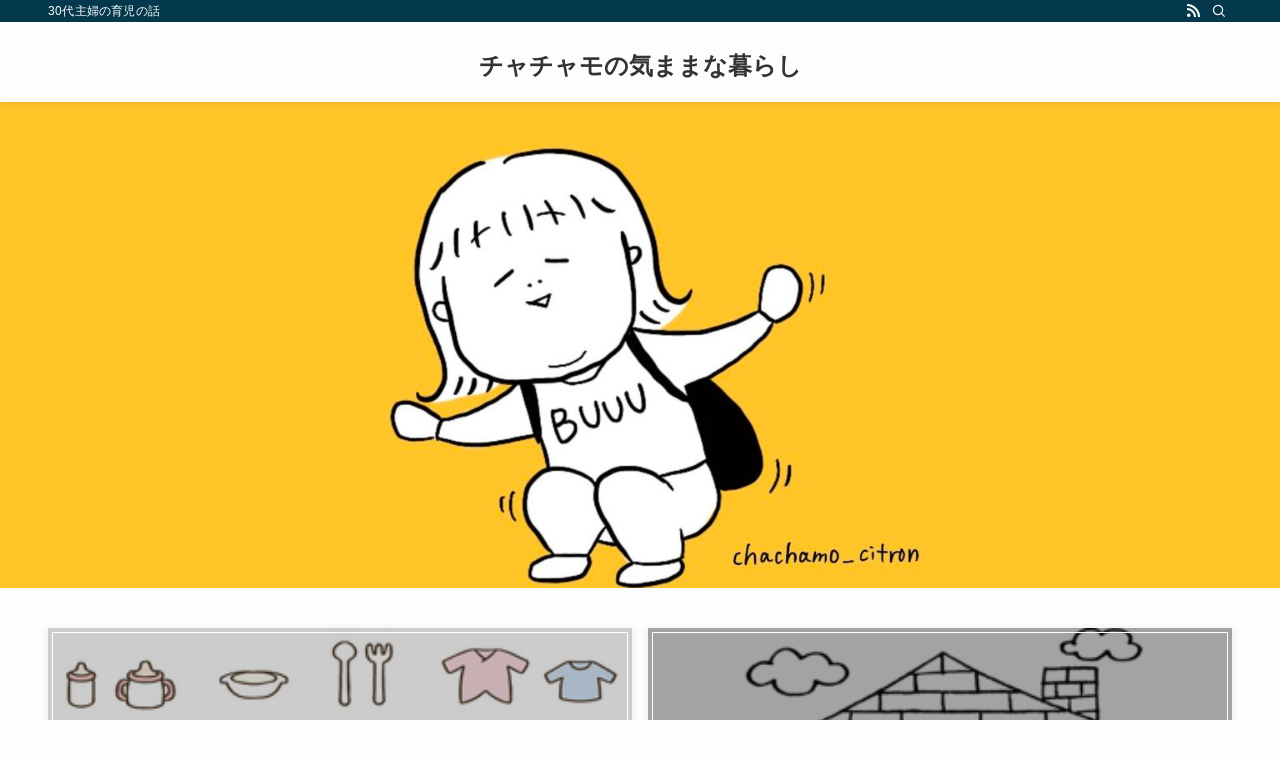

--- FILE ---
content_type: text/html; charset=UTF-8
request_url: https://chachamo.com/
body_size: 14278
content:
<!DOCTYPE html>
<html dir="ltr" lang="ja"
	prefix="og: https://ogp.me/ns#"  data-loaded="false" data-scrolled="false" data-spmenu="closed">
<head>
<meta charset="utf-8">
<meta name="format-detection" content="telephone=no">
<meta http-equiv="X-UA-Compatible" content="IE=edge">
<meta name="viewport" content="width=device-width, viewport-fit=cover">
<title>チャチャモの気ままな暮らし - 30代主婦の育児の話</title>

		<!-- All in One SEO 4.3.5.1 - aioseo.com -->
		<meta name="description" content="チャチャモの気ままな暮らし - 30代主婦の育児の話" />
		<meta name="robots" content="max-image-preview:large" />
		<link rel="canonical" href="https://chachamo.com" />
		<meta name="generator" content="All in One SEO (AIOSEO) 4.3.5.1 " />
		<meta property="og:locale" content="ja_JP" />
		<meta property="og:site_name" content="チャチャモの気ままな暮らし - 30代主婦の育児の話" />
		<meta property="og:type" content="website" />
		<meta property="og:title" content="チャチャモの気ままな暮らし - 30代主婦の育児の話" />
		<meta property="og:description" content="チャチャモの気ままな暮らし - 30代主婦の育児の話" />
		<meta property="og:url" content="https://chachamo.com" />
		<meta name="twitter:card" content="summary" />
		<meta name="twitter:title" content="チャチャモの気ままな暮らし - 30代主婦の育児の話" />
		<meta name="twitter:description" content="チャチャモの気ままな暮らし - 30代主婦の育児の話" />
		<script type="application/ld+json" class="aioseo-schema">
			{"@context":"https:\/\/schema.org","@graph":[{"@type":"BreadcrumbList","@id":"https:\/\/chachamo.com#breadcrumblist","itemListElement":[{"@type":"ListItem","@id":"https:\/\/chachamo.com\/#listItem","position":1,"item":{"@type":"WebPage","@id":"https:\/\/chachamo.com\/","name":"\u30db\u30fc\u30e0","description":"\u30c1\u30e3\u30c1\u30e3\u30e2\u306e\u6c17\u307e\u307e\u306a\u66ae\u3089\u3057 - 30\u4ee3\u4e3b\u5a66\u306e\u80b2\u5150\u306e\u8a71","url":"https:\/\/chachamo.com\/"}}]},{"@type":"CollectionPage","@id":"https:\/\/chachamo.com#collectionpage","url":"https:\/\/chachamo.com","name":"\u30c1\u30e3\u30c1\u30e3\u30e2\u306e\u6c17\u307e\u307e\u306a\u66ae\u3089\u3057 - 30\u4ee3\u4e3b\u5a66\u306e\u80b2\u5150\u306e\u8a71","description":"\u30c1\u30e3\u30c1\u30e3\u30e2\u306e\u6c17\u307e\u307e\u306a\u66ae\u3089\u3057 - 30\u4ee3\u4e3b\u5a66\u306e\u80b2\u5150\u306e\u8a71","inLanguage":"ja","isPartOf":{"@id":"https:\/\/chachamo.com\/#website"},"breadcrumb":{"@id":"https:\/\/chachamo.com#breadcrumblist"},"about":{"@id":"https:\/\/chachamo.com\/#person"}},{"@type":"Person","@id":"https:\/\/chachamo.com\/#person","name":"chachamo","image":"https:\/\/chachamo.com\/wp-content\/uploads\/2023\/05\/Photo_23-05-18-21-36-44.359.jpg"},{"@type":"WebSite","@id":"https:\/\/chachamo.com\/#website","url":"https:\/\/chachamo.com\/","name":"\u30c1\u30e3\u30c1\u30e3\u30e2\u306e\u6c17\u307e\u307e\u306a\u66ae\u3089\u3057","description":"30\u4ee3\u4e3b\u5a66\u306e\u80b2\u5150\u306e\u8a71","inLanguage":"ja","publisher":{"@id":"https:\/\/chachamo.com\/#person"},"potentialAction":{"@type":"SearchAction","target":{"@type":"EntryPoint","urlTemplate":"https:\/\/chachamo.com\/?s={search_term_string}"},"query-input":"required name=search_term_string"}}]}
		</script>
		<!-- All in One SEO -->

<link rel='dns-prefetch' href='//www.googletagmanager.com' />
<link rel="alternate" type="application/rss+xml" title="チャチャモの気ままな暮らし &raquo; フィード" href="https://chachamo.com/feed/" />
<link rel="alternate" type="application/rss+xml" title="チャチャモの気ままな暮らし &raquo; コメントフィード" href="https://chachamo.com/comments/feed/" />
<style id='wp-img-auto-sizes-contain-inline-css' type='text/css'>
img:is([sizes=auto i],[sizes^="auto," i]){contain-intrinsic-size:3000px 1500px}
/*# sourceURL=wp-img-auto-sizes-contain-inline-css */
</style>
<style id='wp-block-library-inline-css' type='text/css'>
:root{--wp-block-synced-color:#7a00df;--wp-block-synced-color--rgb:122,0,223;--wp-bound-block-color:var(--wp-block-synced-color);--wp-editor-canvas-background:#ddd;--wp-admin-theme-color:#007cba;--wp-admin-theme-color--rgb:0,124,186;--wp-admin-theme-color-darker-10:#006ba1;--wp-admin-theme-color-darker-10--rgb:0,107,160.5;--wp-admin-theme-color-darker-20:#005a87;--wp-admin-theme-color-darker-20--rgb:0,90,135;--wp-admin-border-width-focus:2px}@media (min-resolution:192dpi){:root{--wp-admin-border-width-focus:1.5px}}.wp-element-button{cursor:pointer}:root .has-very-light-gray-background-color{background-color:#eee}:root .has-very-dark-gray-background-color{background-color:#313131}:root .has-very-light-gray-color{color:#eee}:root .has-very-dark-gray-color{color:#313131}:root .has-vivid-green-cyan-to-vivid-cyan-blue-gradient-background{background:linear-gradient(135deg,#00d084,#0693e3)}:root .has-purple-crush-gradient-background{background:linear-gradient(135deg,#34e2e4,#4721fb 50%,#ab1dfe)}:root .has-hazy-dawn-gradient-background{background:linear-gradient(135deg,#faaca8,#dad0ec)}:root .has-subdued-olive-gradient-background{background:linear-gradient(135deg,#fafae1,#67a671)}:root .has-atomic-cream-gradient-background{background:linear-gradient(135deg,#fdd79a,#004a59)}:root .has-nightshade-gradient-background{background:linear-gradient(135deg,#330968,#31cdcf)}:root .has-midnight-gradient-background{background:linear-gradient(135deg,#020381,#2874fc)}:root{--wp--preset--font-size--normal:16px;--wp--preset--font-size--huge:42px}.has-regular-font-size{font-size:1em}.has-larger-font-size{font-size:2.625em}.has-normal-font-size{font-size:var(--wp--preset--font-size--normal)}.has-huge-font-size{font-size:var(--wp--preset--font-size--huge)}.has-text-align-center{text-align:center}.has-text-align-left{text-align:left}.has-text-align-right{text-align:right}.has-fit-text{white-space:nowrap!important}#end-resizable-editor-section{display:none}.aligncenter{clear:both}.items-justified-left{justify-content:flex-start}.items-justified-center{justify-content:center}.items-justified-right{justify-content:flex-end}.items-justified-space-between{justify-content:space-between}.screen-reader-text{border:0;clip-path:inset(50%);height:1px;margin:-1px;overflow:hidden;padding:0;position:absolute;width:1px;word-wrap:normal!important}.screen-reader-text:focus{background-color:#ddd;clip-path:none;color:#444;display:block;font-size:1em;height:auto;left:5px;line-height:normal;padding:15px 23px 14px;text-decoration:none;top:5px;width:auto;z-index:100000}html :where(.has-border-color){border-style:solid}html :where([style*=border-top-color]){border-top-style:solid}html :where([style*=border-right-color]){border-right-style:solid}html :where([style*=border-bottom-color]){border-bottom-style:solid}html :where([style*=border-left-color]){border-left-style:solid}html :where([style*=border-width]){border-style:solid}html :where([style*=border-top-width]){border-top-style:solid}html :where([style*=border-right-width]){border-right-style:solid}html :where([style*=border-bottom-width]){border-bottom-style:solid}html :where([style*=border-left-width]){border-left-style:solid}html :where(img[class*=wp-image-]){height:auto;max-width:100%}:where(figure){margin:0 0 1em}html :where(.is-position-sticky){--wp-admin--admin-bar--position-offset:var(--wp-admin--admin-bar--height,0px)}@media screen and (max-width:600px){html :where(.is-position-sticky){--wp-admin--admin-bar--position-offset:0px}}

/*# sourceURL=wp-block-library-inline-css */
</style><style id='wp-block-search-inline-css' type='text/css'>
.wp-block-search__button{margin-left:10px;word-break:normal}.wp-block-search__button.has-icon{line-height:0}.wp-block-search__button svg{height:1.25em;min-height:24px;min-width:24px;width:1.25em;fill:currentColor;vertical-align:text-bottom}:where(.wp-block-search__button){border:1px solid #ccc;padding:6px 10px}.wp-block-search__inside-wrapper{display:flex;flex:auto;flex-wrap:nowrap;max-width:100%}.wp-block-search__label{width:100%}.wp-block-search.wp-block-search__button-only .wp-block-search__button{box-sizing:border-box;display:flex;flex-shrink:0;justify-content:center;margin-left:0;max-width:100%}.wp-block-search.wp-block-search__button-only .wp-block-search__inside-wrapper{min-width:0!important;transition-property:width}.wp-block-search.wp-block-search__button-only .wp-block-search__input{flex-basis:100%;transition-duration:.3s}.wp-block-search.wp-block-search__button-only.wp-block-search__searchfield-hidden,.wp-block-search.wp-block-search__button-only.wp-block-search__searchfield-hidden .wp-block-search__inside-wrapper{overflow:hidden}.wp-block-search.wp-block-search__button-only.wp-block-search__searchfield-hidden .wp-block-search__input{border-left-width:0!important;border-right-width:0!important;flex-basis:0;flex-grow:0;margin:0;min-width:0!important;padding-left:0!important;padding-right:0!important;width:0!important}:where(.wp-block-search__input){appearance:none;border:1px solid #949494;flex-grow:1;font-family:inherit;font-size:inherit;font-style:inherit;font-weight:inherit;letter-spacing:inherit;line-height:inherit;margin-left:0;margin-right:0;min-width:3rem;padding:8px;text-decoration:unset!important;text-transform:inherit}:where(.wp-block-search__button-inside .wp-block-search__inside-wrapper){background-color:#fff;border:1px solid #949494;box-sizing:border-box;padding:4px}:where(.wp-block-search__button-inside .wp-block-search__inside-wrapper) .wp-block-search__input{border:none;border-radius:0;padding:0 4px}:where(.wp-block-search__button-inside .wp-block-search__inside-wrapper) .wp-block-search__input:focus{outline:none}:where(.wp-block-search__button-inside .wp-block-search__inside-wrapper) :where(.wp-block-search__button){padding:4px 8px}.wp-block-search.aligncenter .wp-block-search__inside-wrapper{margin:auto}.wp-block[data-align=right] .wp-block-search.wp-block-search__button-only .wp-block-search__inside-wrapper{float:right}
/*# sourceURL=https://chachamo.com/wp-includes/blocks/search/style.min.css */
</style>
<style id='global-styles-inline-css' type='text/css'>
:root{--wp--preset--aspect-ratio--square: 1;--wp--preset--aspect-ratio--4-3: 4/3;--wp--preset--aspect-ratio--3-4: 3/4;--wp--preset--aspect-ratio--3-2: 3/2;--wp--preset--aspect-ratio--2-3: 2/3;--wp--preset--aspect-ratio--16-9: 16/9;--wp--preset--aspect-ratio--9-16: 9/16;--wp--preset--color--black: #000;--wp--preset--color--cyan-bluish-gray: #abb8c3;--wp--preset--color--white: #fff;--wp--preset--color--pale-pink: #f78da7;--wp--preset--color--vivid-red: #cf2e2e;--wp--preset--color--luminous-vivid-orange: #ff6900;--wp--preset--color--luminous-vivid-amber: #fcb900;--wp--preset--color--light-green-cyan: #7bdcb5;--wp--preset--color--vivid-green-cyan: #00d084;--wp--preset--color--pale-cyan-blue: #8ed1fc;--wp--preset--color--vivid-cyan-blue: #0693e3;--wp--preset--color--vivid-purple: #9b51e0;--wp--preset--color--swl-main: var(--color_main);--wp--preset--color--swl-main-thin: var(--color_main_thin);--wp--preset--color--swl-gray: var(--color_gray);--wp--preset--color--swl-deep-01: var(--color_deep01);--wp--preset--color--swl-deep-02: var(--color_deep02);--wp--preset--color--swl-deep-03: var(--color_deep03);--wp--preset--color--swl-deep-04: var(--color_deep04);--wp--preset--color--swl-pale-01: var(--color_pale01);--wp--preset--color--swl-pale-02: var(--color_pale02);--wp--preset--color--swl-pale-03: var(--color_pale03);--wp--preset--color--swl-pale-04: var(--color_pale04);--wp--preset--gradient--vivid-cyan-blue-to-vivid-purple: linear-gradient(135deg,rgb(6,147,227) 0%,rgb(155,81,224) 100%);--wp--preset--gradient--light-green-cyan-to-vivid-green-cyan: linear-gradient(135deg,rgb(122,220,180) 0%,rgb(0,208,130) 100%);--wp--preset--gradient--luminous-vivid-amber-to-luminous-vivid-orange: linear-gradient(135deg,rgb(252,185,0) 0%,rgb(255,105,0) 100%);--wp--preset--gradient--luminous-vivid-orange-to-vivid-red: linear-gradient(135deg,rgb(255,105,0) 0%,rgb(207,46,46) 100%);--wp--preset--gradient--very-light-gray-to-cyan-bluish-gray: linear-gradient(135deg,rgb(238,238,238) 0%,rgb(169,184,195) 100%);--wp--preset--gradient--cool-to-warm-spectrum: linear-gradient(135deg,rgb(74,234,220) 0%,rgb(151,120,209) 20%,rgb(207,42,186) 40%,rgb(238,44,130) 60%,rgb(251,105,98) 80%,rgb(254,248,76) 100%);--wp--preset--gradient--blush-light-purple: linear-gradient(135deg,rgb(255,206,236) 0%,rgb(152,150,240) 100%);--wp--preset--gradient--blush-bordeaux: linear-gradient(135deg,rgb(254,205,165) 0%,rgb(254,45,45) 50%,rgb(107,0,62) 100%);--wp--preset--gradient--luminous-dusk: linear-gradient(135deg,rgb(255,203,112) 0%,rgb(199,81,192) 50%,rgb(65,88,208) 100%);--wp--preset--gradient--pale-ocean: linear-gradient(135deg,rgb(255,245,203) 0%,rgb(182,227,212) 50%,rgb(51,167,181) 100%);--wp--preset--gradient--electric-grass: linear-gradient(135deg,rgb(202,248,128) 0%,rgb(113,206,126) 100%);--wp--preset--gradient--midnight: linear-gradient(135deg,rgb(2,3,129) 0%,rgb(40,116,252) 100%);--wp--preset--font-size--small: 0.9em;--wp--preset--font-size--medium: 1.1em;--wp--preset--font-size--large: 1.25em;--wp--preset--font-size--x-large: 42px;--wp--preset--font-size--xs: 0.75em;--wp--preset--font-size--huge: 1.6em;--wp--preset--spacing--20: 0.44rem;--wp--preset--spacing--30: 0.67rem;--wp--preset--spacing--40: 1rem;--wp--preset--spacing--50: 1.5rem;--wp--preset--spacing--60: 2.25rem;--wp--preset--spacing--70: 3.38rem;--wp--preset--spacing--80: 5.06rem;--wp--preset--shadow--natural: 6px 6px 9px rgba(0, 0, 0, 0.2);--wp--preset--shadow--deep: 12px 12px 50px rgba(0, 0, 0, 0.4);--wp--preset--shadow--sharp: 6px 6px 0px rgba(0, 0, 0, 0.2);--wp--preset--shadow--outlined: 6px 6px 0px -3px rgb(255, 255, 255), 6px 6px rgb(0, 0, 0);--wp--preset--shadow--crisp: 6px 6px 0px rgb(0, 0, 0);}:where(.is-layout-flex){gap: 0.5em;}:where(.is-layout-grid){gap: 0.5em;}body .is-layout-flex{display: flex;}.is-layout-flex{flex-wrap: wrap;align-items: center;}.is-layout-flex > :is(*, div){margin: 0;}body .is-layout-grid{display: grid;}.is-layout-grid > :is(*, div){margin: 0;}:where(.wp-block-columns.is-layout-flex){gap: 2em;}:where(.wp-block-columns.is-layout-grid){gap: 2em;}:where(.wp-block-post-template.is-layout-flex){gap: 1.25em;}:where(.wp-block-post-template.is-layout-grid){gap: 1.25em;}.has-black-color{color: var(--wp--preset--color--black) !important;}.has-cyan-bluish-gray-color{color: var(--wp--preset--color--cyan-bluish-gray) !important;}.has-white-color{color: var(--wp--preset--color--white) !important;}.has-pale-pink-color{color: var(--wp--preset--color--pale-pink) !important;}.has-vivid-red-color{color: var(--wp--preset--color--vivid-red) !important;}.has-luminous-vivid-orange-color{color: var(--wp--preset--color--luminous-vivid-orange) !important;}.has-luminous-vivid-amber-color{color: var(--wp--preset--color--luminous-vivid-amber) !important;}.has-light-green-cyan-color{color: var(--wp--preset--color--light-green-cyan) !important;}.has-vivid-green-cyan-color{color: var(--wp--preset--color--vivid-green-cyan) !important;}.has-pale-cyan-blue-color{color: var(--wp--preset--color--pale-cyan-blue) !important;}.has-vivid-cyan-blue-color{color: var(--wp--preset--color--vivid-cyan-blue) !important;}.has-vivid-purple-color{color: var(--wp--preset--color--vivid-purple) !important;}.has-black-background-color{background-color: var(--wp--preset--color--black) !important;}.has-cyan-bluish-gray-background-color{background-color: var(--wp--preset--color--cyan-bluish-gray) !important;}.has-white-background-color{background-color: var(--wp--preset--color--white) !important;}.has-pale-pink-background-color{background-color: var(--wp--preset--color--pale-pink) !important;}.has-vivid-red-background-color{background-color: var(--wp--preset--color--vivid-red) !important;}.has-luminous-vivid-orange-background-color{background-color: var(--wp--preset--color--luminous-vivid-orange) !important;}.has-luminous-vivid-amber-background-color{background-color: var(--wp--preset--color--luminous-vivid-amber) !important;}.has-light-green-cyan-background-color{background-color: var(--wp--preset--color--light-green-cyan) !important;}.has-vivid-green-cyan-background-color{background-color: var(--wp--preset--color--vivid-green-cyan) !important;}.has-pale-cyan-blue-background-color{background-color: var(--wp--preset--color--pale-cyan-blue) !important;}.has-vivid-cyan-blue-background-color{background-color: var(--wp--preset--color--vivid-cyan-blue) !important;}.has-vivid-purple-background-color{background-color: var(--wp--preset--color--vivid-purple) !important;}.has-black-border-color{border-color: var(--wp--preset--color--black) !important;}.has-cyan-bluish-gray-border-color{border-color: var(--wp--preset--color--cyan-bluish-gray) !important;}.has-white-border-color{border-color: var(--wp--preset--color--white) !important;}.has-pale-pink-border-color{border-color: var(--wp--preset--color--pale-pink) !important;}.has-vivid-red-border-color{border-color: var(--wp--preset--color--vivid-red) !important;}.has-luminous-vivid-orange-border-color{border-color: var(--wp--preset--color--luminous-vivid-orange) !important;}.has-luminous-vivid-amber-border-color{border-color: var(--wp--preset--color--luminous-vivid-amber) !important;}.has-light-green-cyan-border-color{border-color: var(--wp--preset--color--light-green-cyan) !important;}.has-vivid-green-cyan-border-color{border-color: var(--wp--preset--color--vivid-green-cyan) !important;}.has-pale-cyan-blue-border-color{border-color: var(--wp--preset--color--pale-cyan-blue) !important;}.has-vivid-cyan-blue-border-color{border-color: var(--wp--preset--color--vivid-cyan-blue) !important;}.has-vivid-purple-border-color{border-color: var(--wp--preset--color--vivid-purple) !important;}.has-vivid-cyan-blue-to-vivid-purple-gradient-background{background: var(--wp--preset--gradient--vivid-cyan-blue-to-vivid-purple) !important;}.has-light-green-cyan-to-vivid-green-cyan-gradient-background{background: var(--wp--preset--gradient--light-green-cyan-to-vivid-green-cyan) !important;}.has-luminous-vivid-amber-to-luminous-vivid-orange-gradient-background{background: var(--wp--preset--gradient--luminous-vivid-amber-to-luminous-vivid-orange) !important;}.has-luminous-vivid-orange-to-vivid-red-gradient-background{background: var(--wp--preset--gradient--luminous-vivid-orange-to-vivid-red) !important;}.has-very-light-gray-to-cyan-bluish-gray-gradient-background{background: var(--wp--preset--gradient--very-light-gray-to-cyan-bluish-gray) !important;}.has-cool-to-warm-spectrum-gradient-background{background: var(--wp--preset--gradient--cool-to-warm-spectrum) !important;}.has-blush-light-purple-gradient-background{background: var(--wp--preset--gradient--blush-light-purple) !important;}.has-blush-bordeaux-gradient-background{background: var(--wp--preset--gradient--blush-bordeaux) !important;}.has-luminous-dusk-gradient-background{background: var(--wp--preset--gradient--luminous-dusk) !important;}.has-pale-ocean-gradient-background{background: var(--wp--preset--gradient--pale-ocean) !important;}.has-electric-grass-gradient-background{background: var(--wp--preset--gradient--electric-grass) !important;}.has-midnight-gradient-background{background: var(--wp--preset--gradient--midnight) !important;}.has-small-font-size{font-size: var(--wp--preset--font-size--small) !important;}.has-medium-font-size{font-size: var(--wp--preset--font-size--medium) !important;}.has-large-font-size{font-size: var(--wp--preset--font-size--large) !important;}.has-x-large-font-size{font-size: var(--wp--preset--font-size--x-large) !important;}
/*# sourceURL=global-styles-inline-css */
</style>

<link rel='stylesheet' id='swell-icons-css' href='https://chachamo.com/wp-content/themes/swell/build/css/swell-icons.css?ver=2.7.3.2' type='text/css' media='all' />
<link rel='stylesheet' id='main_style-css' href='https://chachamo.com/wp-content/themes/swell/build/css/main.css?ver=2.7.3.2' type='text/css' media='all' />
<link rel='stylesheet' id='swell_blocks-css' href='https://chachamo.com/wp-content/themes/swell/build/css/blocks.css?ver=2.7.3.2' type='text/css' media='all' />
<style id='swell_custom-inline-css' type='text/css'>
:root{--swl-fz--content:4vw;--swl-font_family:"游ゴシック体", "Yu Gothic", YuGothic, "Hiragino Kaku Gothic ProN", "Hiragino Sans", Meiryo, sans-serif;--swl-font_weight:500;--color_main:#04384c;--color_text:#333;--color_link:#1176d4;--color_htag:#04384c;--color_bg:#fdfdfd;--color_gradient1:#a4d680;--color_gradient2:#eded93;--color_main_thin:rgba(5, 70, 95, 0.05 );--color_main_dark:rgba(3, 42, 57, 1 );--color_list_check:#04384c;--color_list_num:#04384c;--color_list_good:#86dd7b;--color_list_triangle:#f4e03a;--color_list_bad:#f36060;--color_faq_q:#d55656;--color_faq_a:#6599b7;--color_icon_good:#3cd250;--color_icon_good_bg:#ecffe9;--color_icon_bad:#4b73eb;--color_icon_bad_bg:#eafaff;--color_icon_info:#f578b4;--color_icon_info_bg:#fff0fa;--color_icon_announce:#ffa537;--color_icon_announce_bg:#fff5f0;--color_icon_pen:#7a7a7a;--color_icon_pen_bg:#f7f7f7;--color_icon_book:#787364;--color_icon_book_bg:#f8f6ef;--color_icon_point:#ffa639;--color_icon_check:#86d67c;--color_icon_batsu:#f36060;--color_icon_hatena:#5295cc;--color_icon_caution:#f7da38;--color_icon_memo:#84878a;--color_deep01:#e44141;--color_deep02:#3d79d5;--color_deep03:#63a84d;--color_deep04:#f09f4d;--color_pale01:#fff2f0;--color_pale02:#f3f8fd;--color_pale03:#f1f9ee;--color_pale04:#fdf9ee;--color_mark_blue:#b7e3ff;--color_mark_green:#bdf9c3;--color_mark_yellow:#fcf69f;--color_mark_orange:#ffddbc;--border01:solid 1px var(--color_main);--border02:double 4px var(--color_main);--border03:dashed 2px var(--color_border);--border04:solid 4px var(--color_gray);--card_posts_thumb_ratio:56.25%;--list_posts_thumb_ratio:61.805%;--big_posts_thumb_ratio:56.25%;--thumb_posts_thumb_ratio:61.805%;--color_header_bg:#fdfdfd;--color_header_text:#333;--color_footer_bg:#fdfdfd;--color_footer_text:#333;--container_size:1200px;--article_size:900px;--logo_size_sp:48px;--logo_size_pc:40px;--logo_size_pcfix:32px;}.swl-cell-bg[data-icon="doubleCircle"]{--cell-icon-color:#ffc977}.swl-cell-bg[data-icon="circle"]{--cell-icon-color:#94e29c}.swl-cell-bg[data-icon="triangle"]{--cell-icon-color:#eeda2f}.swl-cell-bg[data-icon="close"]{--cell-icon-color:#ec9191}.swl-cell-bg[data-icon="hatena"]{--cell-icon-color:#93c9da}.swl-cell-bg[data-icon="check"]{--cell-icon-color:#94e29c}.swl-cell-bg[data-icon="line"]{--cell-icon-color:#9b9b9b}.cap_box[data-colset="col1"]{--capbox-color:#f59b5f;--capbox-color--bg:#fff8eb}.cap_box[data-colset="col2"]{--capbox-color:#5fb9f5;--capbox-color--bg:#edf5ff}.cap_box[data-colset="col3"]{--capbox-color:#2fcd90;--capbox-color--bg:#eafaf2}.red_{--the-btn-color:#f74a4a;--the-btn-color2:#ffbc49;--the-solid-shadow: rgba(185, 56, 56, 1 )}.blue_{--the-btn-color:#338df4;--the-btn-color2:#35eaff;--the-solid-shadow: rgba(38, 106, 183, 1 )}.green_{--the-btn-color:#62d847;--the-btn-color2:#7bf7bd;--the-solid-shadow: rgba(74, 162, 53, 1 )}.is-style-btn_normal{--the-btn-radius:80px}.is-style-btn_solid{--the-btn-radius:80px}.is-style-btn_shiny{--the-btn-radius:80px}.is-style-btn_line{--the-btn-radius:80px}.post_content blockquote{padding:1.5em 2em 1.5em 3em}.post_content blockquote::before{content:"";display:block;width:5px;height:calc(100% - 3em);top:1.5em;left:1.5em;border-left:solid 1px rgba(180,180,180,.75);border-right:solid 1px rgba(180,180,180,.75);}.mark_blue{background:-webkit-linear-gradient(transparent 64%,var(--color_mark_blue) 0%);background:linear-gradient(transparent 64%,var(--color_mark_blue) 0%)}.mark_green{background:-webkit-linear-gradient(transparent 64%,var(--color_mark_green) 0%);background:linear-gradient(transparent 64%,var(--color_mark_green) 0%)}.mark_yellow{background:-webkit-linear-gradient(transparent 64%,var(--color_mark_yellow) 0%);background:linear-gradient(transparent 64%,var(--color_mark_yellow) 0%)}.mark_orange{background:-webkit-linear-gradient(transparent 64%,var(--color_mark_orange) 0%);background:linear-gradient(transparent 64%,var(--color_mark_orange) 0%)}[class*="is-style-icon_"]{color:#333;border-width:0}[class*="is-style-big_icon_"]{border-width:2px;border-style:solid}[data-col="gray"] .c-balloon__text{background:#f7f7f7;border-color:#ccc}[data-col="gray"] .c-balloon__before{border-right-color:#f7f7f7}[data-col="green"] .c-balloon__text{background:#d1f8c2;border-color:#9ddd93}[data-col="green"] .c-balloon__before{border-right-color:#d1f8c2}[data-col="blue"] .c-balloon__text{background:#e2f6ff;border-color:#93d2f0}[data-col="blue"] .c-balloon__before{border-right-color:#e2f6ff}[data-col="red"] .c-balloon__text{background:#ffebeb;border-color:#f48789}[data-col="red"] .c-balloon__before{border-right-color:#ffebeb}[data-col="yellow"] .c-balloon__text{background:#f9f7d2;border-color:#fbe593}[data-col="yellow"] .c-balloon__before{border-right-color:#f9f7d2}.-type-list2 .p-postList__body::after,.-type-big .p-postList__body::after{content: "もっと見る »";}.c-postThumb__cat{background-color:#04384c;color:#fff;background-image: repeating-linear-gradient(-45deg,rgba(255,255,255,.1),rgba(255,255,255,.1) 6px,transparent 6px,transparent 12px)}.post_content h2{background:var(--color_htag);padding:.75em 1em;color:#fff}.post_content h2::before{position:absolute;display:block;pointer-events:none;content:"";top:-4px;left:0;width:100%;height:calc(100% + 4px);box-sizing:content-box;border-top:solid 2px var(--color_htag);border-bottom:solid 2px var(--color_htag)}.post_content h3{padding:0 .5em .5em}.post_content h3::before{content:"";width:100%;height:2px;background: repeating-linear-gradient(90deg, var(--color_htag) 0%, var(--color_htag) 29.3%, rgba(150,150,150,.2) 29.3%, rgba(150,150,150,.2) 100%)}.post_content h4{padding:0 0 0 16px;border-left:solid 2px var(--color_htag)}.l-header{box-shadow: 0 1px 4px rgba(0,0,0,.12)}.l-header__bar{color:#fff;background:var(--color_main)}.l-header__menuBtn{order:1}.l-header__customBtn{order:3}.c-gnav a::after{background:var(--color_main);width:100%;height:2px;transform:scaleX(0)}.p-spHeadMenu .menu-item.-current{border-bottom-color:var(--color_main)}.c-gnav > li:hover > a::after,.c-gnav > .-current > a::after{transform: scaleX(1)}.c-gnav .sub-menu{color:#333;background:#fff}#pagetop{border-radius:50%}.c-widget__title.-spmenu{padding:.5em .75em;border-radius:var(--swl-radius--2, 0px);background:var(--color_main);color:#fff;}.c-widget__title.-footer{padding:.5em}.c-widget__title.-footer::before{content:"";bottom:0;left:0;width:40%;z-index:1;background:var(--color_main)}.c-widget__title.-footer::after{content:"";bottom:0;left:0;width:100%;background:var(--color_border)}.c-secTitle{border-left:solid 2px var(--color_main);padding:0em .75em}.p-spMenu{color:#3f3f3f}.p-spMenu__inner::before{background:#fdfdfd;opacity:1}.p-spMenu__overlay{background:#efefef;opacity:1}[class*="page-numbers"]{color:#fff;background-color:#dedede}a{text-decoration: none}.l-topTitleArea.c-filterLayer::before{background-color:#000;opacity:0.2;content:""}@media screen and (min-width: 960px){:root{}}@media screen and (max-width: 959px){:root{}.l-header__logo{order:2;text-align:center}}@media screen and (min-width: 600px){:root{--swl-fz--content:16px;}}@media screen and (max-width: 599px){:root{}}@media (min-width: 1108px) {.alignwide{left:-100px;width:calc(100% + 200px);}}@media (max-width: 1108px) {.-sidebar-off .swell-block-fullWide__inner.l-container .alignwide{left:0px;width:100%;}}.is-style-btn_normal a,.is-style-btn_shiny a{box-shadow:var(--swl-btn_shadow)}.c-shareBtns__btn,.is-style-balloon>.c-tabList .c-tabList__button,.p-snsCta,[class*=page-numbers]{box-shadow:var(--swl-box_shadow)}.p-articleThumb__img,.p-articleThumb__youtube{box-shadow:var(--swl-img_shadow)}.p-pickupBanners__item .c-bannerLink,.p-postList__thumb{box-shadow:0 2px 8px rgba(0,0,0,.1),0 4px 4px -4px rgba(0,0,0,.1)}.p-postList.-w-ranking li:before{background-image:repeating-linear-gradient(-45deg,hsla(0,0%,100%,.1),hsla(0,0%,100%,.1) 6px,transparent 0,transparent 12px);box-shadow:1px 1px 4px rgba(0,0,0,.2)}.l-header__bar{position:relative;width:100%}.l-header__bar .c-catchphrase{color:inherit;font-size:12px;letter-spacing:var(--swl-letter_spacing,.2px);line-height:14px;margin-right:auto;overflow:hidden;padding:4px 0;white-space:nowrap;width:50%}.l-header__bar .c-iconList .c-iconList__link{margin:0;padding:4px 6px}.l-header__barInner{align-items:center;display:flex;justify-content:flex-end}@media (min-width:960px){.-parallel .l-header__inner{display:flex;flex-wrap:wrap;max-width:100%;padding-left:0;padding-right:0}.-parallel .l-header__logo{text-align:center;width:100%}.-parallel .l-header__logo .c-catchphrase{font-size:12px;line-height:1;margin-top:16px}.-parallel .l-header__gnav{width:100%}.-parallel .l-header__gnav .c-gnav{justify-content:center}.-parallel .l-header__gnav .c-gnav>li>a{padding:16px}.-parallel .c-headLogo.-txt,.-parallel .w-header{justify-content:center}.-parallel .w-header{margin-bottom:8px;margin-top:8px}.-parallel-bottom .l-header__inner{padding-top:8px}.-parallel-bottom .l-header__logo{order:1;padding:16px 0}.-parallel-bottom .w-header{order:2}.-parallel-bottom .l-header__gnav{order:3}.-parallel-top .l-header__inner{padding-bottom:8px}.-parallel-top .l-header__gnav{order:1}.-parallel-top .l-header__logo{order:2;padding:16px 0}.-parallel-top .w-header{order:3}.l-header.-parallel .w-header{width:100%}.l-fixHeader.-parallel .l-fixHeader__gnav{margin-left:auto}}.c-gnav .sub-menu a:before,.c-listMenu a:before{-webkit-font-smoothing:antialiased;-moz-osx-font-smoothing:grayscale;font-family:icomoon!important;font-style:normal;font-variant:normal;font-weight:400;line-height:1;text-transform:none}.c-submenuToggleBtn{display:none}.c-listMenu a{padding:.75em 1em .75em 1.5em;transition:padding .25s}.c-listMenu a:hover{padding-left:1.75em;padding-right:.75em}.c-gnav .sub-menu a:before,.c-listMenu a:before{color:inherit;content:"\e921";display:inline-block;left:2px;position:absolute;top:50%;-webkit-transform:translateY(-50%);transform:translateY(-50%);vertical-align:middle}.widget_categories>ul>.cat-item>a,.wp-block-categories-list>li>a{padding-left:1.75em}.c-listMenu .children,.c-listMenu .sub-menu{margin:0}.c-listMenu .children a,.c-listMenu .sub-menu a{font-size:.9em;padding-left:2.5em}.c-listMenu .children a:before,.c-listMenu .sub-menu a:before{left:1em}.c-listMenu .children a:hover,.c-listMenu .sub-menu a:hover{padding-left:2.75em}.c-listMenu .children ul a,.c-listMenu .sub-menu ul a{padding-left:3.25em}.c-listMenu .children ul a:before,.c-listMenu .sub-menu ul a:before{left:1.75em}.c-listMenu .children ul a:hover,.c-listMenu .sub-menu ul a:hover{padding-left:3.5em}.c-gnav li:hover>.sub-menu{opacity:1;visibility:visible}.c-gnav .sub-menu:before{background:inherit;content:"";height:100%;left:0;position:absolute;top:0;width:100%;z-index:0}.c-gnav .sub-menu .sub-menu{left:100%;top:0;z-index:-1}.c-gnav .sub-menu a{padding-left:2em}.c-gnav .sub-menu a:before{left:.5em}.c-gnav .sub-menu a:hover .ttl{left:4px}:root{--color_content_bg:var(--color_bg);--mv_btn_radius:4px;--mv_slide_animation:no;}.c-widget__title.-side{padding:.5em}.c-widget__title.-side::before{content:"";bottom:0;left:0;width:40%;z-index:1;background:var(--color_main)}.c-widget__title.-side::after{content:"";bottom:0;left:0;width:100%;background:var(--color_border)}.top #content{padding-top:2em}.p-mainVisual__inner{height:30vh}.p-mainVisual .c-filterLayer::before{background-color:#000000;opacity:0;content:""}.-type-slider .p-mainVisual__scroll{padding-bottom: 16px}@media screen and (min-width: 960px){:root{}.p-mainVisual__inner{height:38vw}}@media screen and (max-width: 959px){:root{}}@media screen and (min-width: 600px){:root{}}@media screen and (max-width: 599px){:root{}}.swell-block-fullWide__inner.l-container{--swl-fw_inner_pad:var(--swl-pad_container,0px)}@media (min-width:960px){.-sidebar-on .l-content .alignfull,.-sidebar-on .l-content .alignwide{left:-16px;width:calc(100% + 32px)}.swell-block-fullWide__inner.l-article{--swl-fw_inner_pad:var(--swl-pad_post_content,0px)}.-sidebar-on .swell-block-fullWide__inner .alignwide{left:0;width:100%}.-sidebar-on .swell-block-fullWide__inner .alignfull{left:calc(0px - var(--swl-fw_inner_pad, 0))!important;margin-left:0!important;margin-right:0!important;width:calc(100% + var(--swl-fw_inner_pad, 0)*2)!important}}.p-pickupBanners{margin-bottom:4em;position:relative;width:100%}.p-pickupBanners .sub-menu{display:none}.p-pickupBanners__list{display:flex;flex-wrap:wrap;justify-content:center;margin:0 -4px}.p-pickupBanners__item{padding:4px;width:50%}@media (min-width:600px){.p-pickupBanners__list{margin:0 -8px}.p-pickupBanners__item{padding:8px}}@media (min-width:960px){.-pc-fix_col4 .p-pickupBanners__item{width:25%}.-pc-fix_col3 .p-pickupBanners__item{width:33.33333%}.-pc-flex .p-pickupBanners__item{flex:1}}@media (max-width:959px){.-sp-fix_col1 .p-pickupBanners__item{width:100%}}
/*# sourceURL=swell_custom-inline-css */
</style>
<link rel='stylesheet' id='swell-parts/footer-css' href='https://chachamo.com/wp-content/themes/swell/build/css/modules/parts/footer.css?ver=2.7.3.2' type='text/css' media='all' />
<link rel='stylesheet' id='swell-parts/main-visual--single-css' href='https://chachamo.com/wp-content/themes/swell/build/css/modules/parts/main-visual--single.css?ver=2.7.3.2' type='text/css' media='all' />
<link rel='stylesheet' id='swell-page/home-css' href='https://chachamo.com/wp-content/themes/swell/build/css/modules/page/home.css?ver=2.7.3.2' type='text/css' media='all' />
<style id='classic-theme-styles-inline-css' type='text/css'>
/*! This file is auto-generated */
.wp-block-button__link{color:#fff;background-color:#32373c;border-radius:9999px;box-shadow:none;text-decoration:none;padding:calc(.667em + 2px) calc(1.333em + 2px);font-size:1.125em}.wp-block-file__button{background:#32373c;color:#fff;text-decoration:none}
/*# sourceURL=/wp-includes/css/classic-themes.min.css */
</style>

<!-- Site Kit によって追加された Google タグ（gtag.js）スニペット -->
<!-- Google アナリティクス スニペット (Site Kit が追加) -->
<script type="text/javascript" src="https://www.googletagmanager.com/gtag/js?id=G-K8E3Z9KGCM" id="google_gtagjs-js" async></script>
<script type="text/javascript" id="google_gtagjs-js-after">
/* <![CDATA[ */
window.dataLayer = window.dataLayer || [];function gtag(){dataLayer.push(arguments);}
gtag("set","linker",{"domains":["chachamo.com"]});
gtag("js", new Date());
gtag("set", "developer_id.dZTNiMT", true);
gtag("config", "G-K8E3Z9KGCM");
//# sourceURL=google_gtagjs-js-after
/* ]]> */
</script>

<noscript><link href="https://chachamo.com/wp-content/themes/swell/build/css/noscript.css" rel="stylesheet"></noscript>
<link rel="https://api.w.org/" href="https://chachamo.com/wp-json/" /><meta name="generator" content="Site Kit by Google 1.170.0" /><meta name="google-site-verification" content="dmSWA2djoiusd4aYaHXWTz3N613B-35Pr7IA3wkN4jA">
<link rel="stylesheet" href="https://chachamo.com/wp-content/themes/swell/build/css/print.css" media="print" >
<!-- Google Tag Manager -->
<script>(function(w,d,s,l,i){w[l]=w[l]||[];w[l].push({'gtm.start':
new Date().getTime(),event:'gtm.js'});var f=d.getElementsByTagName(s)[0],
j=d.createElement(s),dl=l!='dataLayer'?'&l='+l:'';j.async=true;j.src=
'https://www.googletagmanager.com/gtm.js?id='+i+dl;f.parentNode.insertBefore(j,f);
})(window,document,'script','dataLayer','GTM-5P7VD9V');</script>
<!-- End Google Tag Manager -->
</head>
<body>
<!-- Google Tag Manager (noscript) -->
<noscript><iframe src="https://www.googletagmanager.com/ns.html?id=GTM-5P7VD9V"
height="0" width="0" style="display:none;visibility:hidden"></iframe></noscript>
<!-- End Google Tag Manager (noscript) -->
<div id="body_wrap" class="home blog wp-theme-swell -body-solid -index-off -sidebar-on -frame-off top" >
<div id="sp_menu" class="p-spMenu -left">
	<div class="p-spMenu__inner">
		<div class="p-spMenu__closeBtn">
			<button class="c-iconBtn -menuBtn c-plainBtn" data-onclick="toggleMenu" aria-label="メニューを閉じる">
				<i class="c-iconBtn__icon icon-close-thin"></i>
			</button>
		</div>
		<div class="p-spMenu__body">
			<div class="c-widget__title -spmenu">
				MENU			</div>
			<div class="p-spMenu__nav">
				<ul class="c-spnav c-listMenu"><li class="menu-item menu-item-type-taxonomy menu-item-object-category menu-item-179"><a href="https://chachamo.com/category/kodomo/">育児の悩みあれこれ &#8211; Childcare</a></li>
<li class="menu-item menu-item-type-taxonomy menu-item-object-category menu-item-225"><a href="https://chachamo.com/category/living/">暮らし &#8211; living</a></li>
</ul>			</div>
			<div id="sp_menu_bottom" class="p-spMenu__bottom w-spMenuBottom"><div id="swell_prof_widget-7" class="c-widget widget_swell_prof_widget"><div class="p-profileBox">
				<figure class="p-profileBox__icon">
			<img width="120" height="120"  src="[data-uri]" alt="" class="p-profileBox__iconImg lazyload" sizes="(max-width: 120px) 100vw, 120px" data-src="https://chachamo.com/wp-content/uploads/2023/05/cropped-Photo_23-05-18-21-36-44.359-300x300.jpg" data-srcset="https://chachamo.com/wp-content/uploads/2023/05/cropped-Photo_23-05-18-21-36-44.359-300x300.jpg 300w, https://chachamo.com/wp-content/uploads/2023/05/cropped-Photo_23-05-18-21-36-44.359-150x150.jpg 150w, https://chachamo.com/wp-content/uploads/2023/05/cropped-Photo_23-05-18-21-36-44.359-270x270.jpg 270w, https://chachamo.com/wp-content/uploads/2023/05/cropped-Photo_23-05-18-21-36-44.359-192x192.jpg 192w, https://chachamo.com/wp-content/uploads/2023/05/cropped-Photo_23-05-18-21-36-44.359-180x180.jpg 180w, https://chachamo.com/wp-content/uploads/2023/05/cropped-Photo_23-05-18-21-36-44.359-32x32.jpg 32w, https://chachamo.com/wp-content/uploads/2023/05/cropped-Photo_23-05-18-21-36-44.359.jpg 512w" data-aspectratio="120/120" ><noscript><img src="https://chachamo.com/wp-content/uploads/2023/05/cropped-Photo_23-05-18-21-36-44.359-300x300.jpg" class="p-profileBox__iconImg" alt=""></noscript>		</figure>
		<div class="p-profileBox__name u-fz-m">
		チャチャモ	</div>
			<div class="p-profileBox__job u-thin">
			気ままなママ		</div>
				<div class="p-profileBox__text">
			育児8割、趣味2割。<br />
育児の悩み・趣味のイラスト・アニメ・漫画などの話から、<br />
今までしてきた副業の事などをお話できればと思ってます(^^)<br />
<br />
気ままによろしくお願いします♪					</div>
		</div>
</div></div>		</div>
	</div>
	<div class="p-spMenu__overlay c-overlay" data-onclick="toggleMenu"></div>
</div>
<header id="header" class="l-header -parallel -parallel-bottom" data-spfix="0">
	<div class="l-header__bar pc_">
	<div class="l-header__barInner l-container">
		<div class="c-catchphrase">30代主婦の育児の話</div><ul class="c-iconList">
						<li class="c-iconList__item -rss">
						<a href="https://chachamo.com/feed/" target="_blank" rel="noopener" class="c-iconList__link u-fz-14 hov-flash" aria-label="rss">
							<i class="c-iconList__icon icon-rss" role="presentation"></i>
						</a>
					</li>
									<li class="c-iconList__item -search">
						<button class="c-iconList__link c-plainBtn u-fz-14 hov-flash" data-onclick="toggleSearch" aria-label="検索">
							<i class="c-iconList__icon icon-search" role="presentation"></i>
						</button>
					</li>
				</ul>
	</div>
</div>
	<div class="l-header__inner l-container">
		<div class="l-header__logo">
			<h1 class="c-headLogo -txt"><a href="https://chachamo.com/" title="チャチャモの気ままな暮らし" class="c-headLogo__link" rel="home">チャチャモの気ままな暮らし</a></h1>					</div>
		<nav id="gnav" class="l-header__gnav c-gnavWrap">
					<ul class="c-gnav">
								</ul>
			</nav>
		<div class="l-header__customBtn sp_">
			<button class="c-iconBtn c-plainBtn" data-onclick="toggleSearch" aria-label="検索ボタン">
			<i class="c-iconBtn__icon icon-search"></i>
					</button>
	</div>
<div class="l-header__menuBtn sp_">
	<button class="c-iconBtn -menuBtn c-plainBtn" data-onclick="toggleMenu" aria-label="メニューボタン">
		<i class="c-iconBtn__icon icon-menu-thin"></i>
			</button>
</div>
	</div>
	</header>
<div id="main_visual" class="p-mainVisual -type-single -height-set">
<div class="p-mainVisual__inner">

	<div class="p-mainVisual__slide c-filterLayer -nofilter">
		<picture class="p-mainVisual__imgLayer c-filterLayer__img">
			<source width="1920" height="1080"  media="(max-width: 959px)" sizes="100vw" srcset="https://chachamo.com/wp-content/uploads/2023/05/Photo_23-05-18-21-36-44.359.jpg 1920w, https://chachamo.com/wp-content/uploads/2023/05/Photo_23-05-18-21-36-44.359-300x169.jpg 300w, https://chachamo.com/wp-content/uploads/2023/05/Photo_23-05-18-21-36-44.359-1024x576.jpg 1024w, https://chachamo.com/wp-content/uploads/2023/05/Photo_23-05-18-21-36-44.359-768x432.jpg 768w, https://chachamo.com/wp-content/uploads/2023/05/Photo_23-05-18-21-36-44.359-1536x864.jpg 1536w" ><img width="1920" height="1080"  src="https://chachamo.com/wp-content/uploads/2023/05/Photo_23-05-18-21-36-44.359.jpg" alt="" class="p-mainVisual__img u-obf-cover" srcset="https://chachamo.com/wp-content/uploads/2023/05/Photo_23-05-18-21-36-44.359.jpg 1920w, https://chachamo.com/wp-content/uploads/2023/05/Photo_23-05-18-21-36-44.359-300x169.jpg 300w, https://chachamo.com/wp-content/uploads/2023/05/Photo_23-05-18-21-36-44.359-1024x576.jpg 1024w, https://chachamo.com/wp-content/uploads/2023/05/Photo_23-05-18-21-36-44.359-768x432.jpg 768w, https://chachamo.com/wp-content/uploads/2023/05/Photo_23-05-18-21-36-44.359-1536x864.jpg 1536w" sizes="(max-width: 1920px) 100vw, 1920px" decoding="async" >		</picture>
		<div class="p-mainVisual__textLayer l-parent l-container u-ta-c" style="color:#ffffff;text-shadow:1px 1px 0px rgba(0, 0, 0, 0.2 )">
				</div>
	</div>
	</div>
</div>
<div id="content" class="l-content l-container" >
<div id="pickup_banner" class="p-pickupBanners -cap-ctr_simple -pc-fix_col2 -sp-fix_col2 -darken -border-inside">
	<ul class="p-pickupBanners__list">
		<li class="menu-item menu-item-type-taxonomy menu-item-object-category menu-item-43 p-pickupBanners__item">		<a href="https://chachamo.com/category/kodomo/" class="c-bannerLink">
			<figure class="c-bannerLink__figure"><img width="320" height="180"  src="https://chachamo.com/wp-content/uploads/2023/05/1365629-1.jpg" alt="" class="c-bannerLink__img" srcset="https://chachamo.com/wp-content/uploads/2023/05/1365629-1.jpg 320w, https://chachamo.com/wp-content/uploads/2023/05/1365629-1-300x169.jpg 300w" sizes="(min-width: 960px) 600px, 50vw" decoding="async" ></figure>
			<span class="c-bannerLink__label">育児の悩みあれこれ</span>
		</a>
	</li>
<li class="menu-item menu-item-type-taxonomy menu-item-object-category menu-item-222 p-pickupBanners__item">		<a href="https://chachamo.com/category/living/" class="c-bannerLink">
			<figure class="c-bannerLink__figure"><img width="320" height="180"  src="https://chachamo.com/wp-content/uploads/2023/05/666678-1.png" alt="" class="c-bannerLink__img" srcset="https://chachamo.com/wp-content/uploads/2023/05/666678-1.png 320w, https://chachamo.com/wp-content/uploads/2023/05/666678-1-300x169.png 300w" sizes="(min-width: 960px) 600px, 50vw" decoding="async" ></figure>
			<span class="c-bannerLink__label">暮らし</span>
		</a>
	</li>
	</ul>
</div>
<main id="main_content" class="l-mainContent l-article">
	<div class="l-mainContent__inner">
		<div class="w-frontTop"><div id="swell_new_posts-2" class="c-widget widget_swell_new_posts"><h2 class="c-secTitle -widget"><span>新着記事</span></h2><p>記事が見つかりませんでした。</p></div><div id="swell_popular_posts-4" class="c-widget widget_swell_popular_posts"><h2 class="c-secTitle -widget"><span>人気記事</span></h2><p>記事が見つかりませんでした。</p></div></div><div class="p-homeContent l-parent u-mt-40"><div class="c-tabBody p-postListTabBody">
</div>
</div><div class="w-frontBottom"><div id="swell_prof_widget-4" class="c-widget widget_swell_prof_widget"><div class="p-profileBox">
				<figure class="p-profileBox__icon">
			<img width="120" height="120"  src="[data-uri]" alt="" class="p-profileBox__iconImg lazyload" sizes="(max-width: 120px) 100vw, 120px" data-src="https://chachamo.com/wp-content/uploads/2023/05/Photo_23-05-18-21-36-44.359-300x169.jpg" data-srcset="https://chachamo.com/wp-content/uploads/2023/05/Photo_23-05-18-21-36-44.359-300x169.jpg 300w, https://chachamo.com/wp-content/uploads/2023/05/Photo_23-05-18-21-36-44.359-1024x576.jpg 1024w, https://chachamo.com/wp-content/uploads/2023/05/Photo_23-05-18-21-36-44.359-768x432.jpg 768w, https://chachamo.com/wp-content/uploads/2023/05/Photo_23-05-18-21-36-44.359-1536x864.jpg 1536w, https://chachamo.com/wp-content/uploads/2023/05/Photo_23-05-18-21-36-44.359.jpg 1920w" data-aspectratio="120/120" ><noscript><img src="https://chachamo.com/wp-content/uploads/2023/05/Photo_23-05-18-21-36-44.359-300x169.jpg" class="p-profileBox__iconImg" alt=""></noscript>		</figure>
		<div class="p-profileBox__name u-fz-m">
		チャチャモ	</div>
			<div class="p-profileBox__job u-thin">
			気ままなママ		</div>
				<div class="p-profileBox__text">
			育児8割、趣味2割。<br />
育児の悩み・趣味のイラスト・アニメ・漫画などの話から、<br />
今までしてきた副業の事などをお話できればと思ってます(^^)<br />
<br />
気ままによろしくお願いします♪					</div>
		</div>
</div></div>	</div>
</main>
<aside id="sidebar" class="l-sidebar">
	<div id="block-2" class="c-widget widget_block widget_search"><form role="search" method="get" action="https://chachamo.com/" class="wp-block-search__button-outside wp-block-search__text-button wp-block-search"    ><label class="wp-block-search__label" for="wp-block-search__input-1" >検索</label><div class="wp-block-search__inside-wrapper" ><input class="wp-block-search__input" id="wp-block-search__input-1" placeholder="" value="" type="search" name="s" required /><button aria-label="検索" class="wp-block-search__button wp-element-button" type="submit" >検索</button></div></form></div><div id="swell_prof_widget-2" class="c-widget widget_swell_prof_widget"><div class="p-profileBox">
				<figure class="p-profileBox__icon">
			<img width="120" height="120"  src="[data-uri]" alt="" class="p-profileBox__iconImg lazyload" sizes="(max-width: 120px) 100vw, 120px" data-src="https://chachamo.com/wp-content/uploads/2023/05/cropped-Photo_23-05-18-21-36-44.359-300x300.jpg" data-srcset="https://chachamo.com/wp-content/uploads/2023/05/cropped-Photo_23-05-18-21-36-44.359-300x300.jpg 300w, https://chachamo.com/wp-content/uploads/2023/05/cropped-Photo_23-05-18-21-36-44.359-150x150.jpg 150w, https://chachamo.com/wp-content/uploads/2023/05/cropped-Photo_23-05-18-21-36-44.359-270x270.jpg 270w, https://chachamo.com/wp-content/uploads/2023/05/cropped-Photo_23-05-18-21-36-44.359-192x192.jpg 192w, https://chachamo.com/wp-content/uploads/2023/05/cropped-Photo_23-05-18-21-36-44.359-180x180.jpg 180w, https://chachamo.com/wp-content/uploads/2023/05/cropped-Photo_23-05-18-21-36-44.359-32x32.jpg 32w, https://chachamo.com/wp-content/uploads/2023/05/cropped-Photo_23-05-18-21-36-44.359.jpg 512w" data-aspectratio="120/120" ><noscript><img src="https://chachamo.com/wp-content/uploads/2023/05/cropped-Photo_23-05-18-21-36-44.359-300x300.jpg" class="p-profileBox__iconImg" alt=""></noscript>		</figure>
		<div class="p-profileBox__name u-fz-m">
		チャチャモ	</div>
			<div class="p-profileBox__job u-thin">
			気ままなママ		</div>
				<div class="p-profileBox__text">
			育児8割、趣味2割。<br />
育児の悩み・趣味のイラスト・アニメ・漫画などの話から、<br />
今までしてきた副業の事などをお話できればと思ってます(^^)<br />
<br />
気ままによろしくお願いします♪					</div>
		</div>
</div></aside>
</div>
<footer id="footer" class="l-footer">
	<div class="l-footer__inner">
			<div class="l-footer__foot">
			<div class="l-container">
			<ul class="l-footer__nav"><li class="menu-item menu-item-type-custom menu-item-object-custom current-menu-item current_page_item menu-item-home menu-item-235"><a href="https://chachamo.com" aria-current="page">ホーム</a></li>
<li class="menu-item menu-item-type-post_type menu-item-object-page menu-item-privacy-policy menu-item-236"><a rel="privacy-policy" href="https://chachamo.com/privacy-policy/">プライバシーポリシー</a></li>
</ul>			<p class="copyright">
				<span lang="en">&copy;</span>
				チャチャモの気ままな暮らし.			</p>
					</div>
	</div>
</div>
</footer>
<div class="p-fixBtnWrap">
	
			<button id="pagetop" class="c-fixBtn c-plainBtn hov-bg-main" data-onclick="pageTop" aria-label="ページトップボタン" data-has-text="">
			<i class="c-fixBtn__icon icon-chevron-up" role="presentation"></i>
					</button>
	</div>

<div id="search_modal" class="c-modal p-searchModal">
	<div class="c-overlay" data-onclick="toggleSearch"></div>
	<div class="p-searchModal__inner">
		<form role="search" method="get" class="c-searchForm" action="https://chachamo.com/" role="search">
	<input type="text" value="" name="s" class="c-searchForm__s s" placeholder="検索" aria-label="検索ワード">
	<button type="submit" class="c-searchForm__submit icon-search hov-opacity u-bg-main" value="search" aria-label="検索を実行する"></button>
</form>
		<button class="c-modal__close c-plainBtn" data-onclick="toggleSearch">
			<i class="icon-batsu"></i> 閉じる		</button>
	</div>
</div>
</div><!--/ #all_wrapp-->
<div class="l-scrollObserver" aria-hidden="true"></div><script type="speculationrules">
{"prefetch":[{"source":"document","where":{"and":[{"href_matches":"/*"},{"not":{"href_matches":["/wp-*.php","/wp-admin/*","/wp-content/uploads/*","/wp-content/*","/wp-content/plugins/*","/wp-content/themes/swell/*","/*\\?(.+)"]}},{"not":{"selector_matches":"a[rel~=\"nofollow\"]"}},{"not":{"selector_matches":".no-prefetch, .no-prefetch a"}}]},"eagerness":"conservative"}]}
</script>
<script type="text/javascript" id="swell_script-js-extra">
/* <![CDATA[ */
var swellVars = {"siteUrl":"https://chachamo.com/","restUrl":"https://chachamo.com/wp-json/wp/v2/","ajaxUrl":"https://chachamo.com/wp-admin/admin-ajax.php","ajaxNonce":"cbb413a17e","isLoggedIn":"","useAjaxAfterPost":"","useAjaxFooter":"","usePvCount":"1","isFixHeadSP":"","tocListTag":"ol","tocTarget":"h3","tocPrevText":"\u524d\u306e\u30da\u30fc\u30b8\u3078","tocNextText":"\u6b21\u306e\u30da\u30fc\u30b8\u3078","tocCloseText":"\u6298\u308a\u305f\u305f\u3080","tocOpenText":"\u3082\u3063\u3068\u898b\u308b","tocOmitType":"ct","tocOmitNum":"15","tocMinnum":"2","tocAdPosition":"before","offSmoothScroll":""};
//# sourceURL=swell_script-js-extra
/* ]]> */
</script>
<script type="text/javascript" src="https://chachamo.com/wp-content/themes/swell/build/js/main.min.js?ver=2.7.3.2" id="swell_script-js"></script>
<script type="text/javascript" src="https://chachamo.com/wp-content/themes/swell/build/js/front/set_mv.min.js?ver=2.7.3.2" id="swell_set_mv-js"></script>
<script type="text/javascript" src="https://chachamo.com/wp-content/themes/swell/assets/js/plugins/lazysizes.min.js?ver=2.7.3.2" id="swell_lazysizes-js"></script>

<!-- JSON-LD @SWELL -->
<script type="application/ld+json">{"@context": "https://schema.org","@graph": [{"@type":"Organization","@id":"https:\/\/chachamo.com\/#organization","name":"チャチャモの気ままな暮らし","url":"https:\/\/chachamo.com\/"},{"@type":"WebSite","@id":"https:\/\/chachamo.com\/#website","url":"https:\/\/chachamo.com\/","name":"チャチャモの気ままな暮らし","description":"30代主婦の育児の話","potentialAction":{"@type":"SearchAction","target":"https:\/\/chachamo.com\/?s={s}","query-input":"name=s required"}}]}</script>
<!-- / JSON-LD @SWELL -->
</body></html>


--- FILE ---
content_type: text/html; charset=utf-8
request_url: https://www.google.com/recaptcha/api2/aframe
body_size: 265
content:
<!DOCTYPE HTML><html><head><meta http-equiv="content-type" content="text/html; charset=UTF-8"></head><body><script nonce="aZg9-sazi-M7MgcDO_oN5w">/** Anti-fraud and anti-abuse applications only. See google.com/recaptcha */ try{var clients={'sodar':'https://pagead2.googlesyndication.com/pagead/sodar?'};window.addEventListener("message",function(a){try{if(a.source===window.parent){var b=JSON.parse(a.data);var c=clients[b['id']];if(c){var d=document.createElement('img');d.src=c+b['params']+'&rc='+(localStorage.getItem("rc::a")?sessionStorage.getItem("rc::b"):"");window.document.body.appendChild(d);sessionStorage.setItem("rc::e",parseInt(sessionStorage.getItem("rc::e")||0)+1);localStorage.setItem("rc::h",'1768908230091');}}}catch(b){}});window.parent.postMessage("_grecaptcha_ready", "*");}catch(b){}</script></body></html>